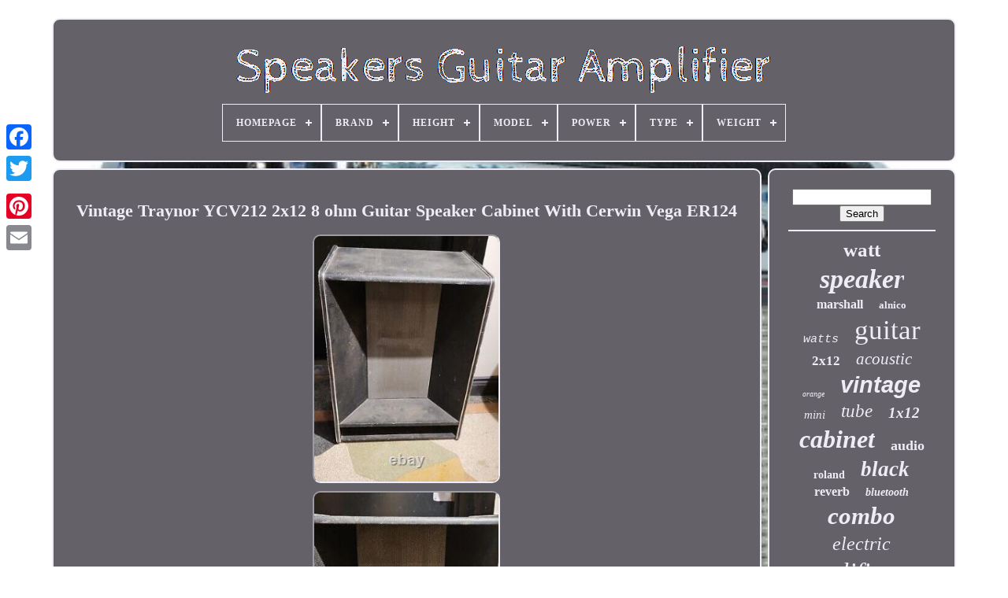

--- FILE ---
content_type: text/html
request_url: https://speakersguitaramplifier.com/en/vintage-traynor-ycv212-2x12-8-ohm-guitar-speaker-cabinet-with-cerwin-vega-er124.html
body_size: 4797
content:
	<!doctype html>  

	
	 <html>  	 

	
<head>

		
  	 <title>	 Vintage Traynor Ycv212 2x12 8 Ohm Guitar Speaker Cabinet With Cerwin Vega Er124 </title>

			 <link type="image/png"	href="https://speakersguitaramplifier.com/favicon.png"	rel="icon">
 	
 
	  		<meta  http-equiv="content-type" content="text/html; charset=UTF-8">	  	
	<meta	content="width=device-width, initial-scale=1" name="viewport">	
  
	
	 <link rel="stylesheet"	type="text/css"   href="https://speakersguitaramplifier.com/bytuxe.css">  
	 <link type="text/css" href="https://speakersguitaramplifier.com/zecypeqi.css"	rel="stylesheet"> 

	 

 <script type="text/javascript"	src="https://code.jquery.com/jquery-latest.min.js"> 
 </script>	

	
	<script	src="https://speakersguitaramplifier.com/humyxad.js" type="text/javascript">
 </script>  
	  	 	<script src="https://speakersguitaramplifier.com/xepikihube.js"	type="text/javascript">
  
</script>
	 
	 		 
<!--////////////////////////////////////////////////////////////////////////////////////////////////////////////////////////-->
<script  type="text/javascript"   async  src="https://speakersguitaramplifier.com/fatehuvusu.js">		</script>	
	
<script   src="https://speakersguitaramplifier.com/qocy.js" async type="text/javascript"> </script>	   
	
	
	 	 

<!--////////////////////////////////////////////////////////////////////////////////////////////////////////////////////////-->
<script type="text/javascript"> var a2a_config = a2a_config || {};a2a_config.no_3p = 1; </script>  

	
	

	<script type="text/javascript">   
	window.onload = function ()
	{
		fesybycyli('noqowu', 'Search', 'https://speakersguitaramplifier.com/en/search.php');
		mevac("qopi.php","dmxy", "Vintage Traynor Ycv212 2x12 8 Ohm Guitar Speaker Cabinet With Cerwin Vega Er124");
		
		
	}
	 	 </script>	

  	 

</head>
 



  	

 
 <body data-id="155119678266">

	 




		

<!--////////////////////////////////////////////////////////////////////////////////////////////////////////////////////////-->
<div class="a2a_kit a2a_kit_size_32 a2a_floating_style a2a_vertical_style"  style="left:0px; top:150px;">
 

		
	  

<!--////////////////////////////////////////////////////////////////////////////////////////////////////////////////////////-->
<a class="a2a_button_facebook">	  

</a> 		
		 
	<a	class="a2a_button_twitter">



</a>			
 
		 
 
<a	class="a2a_button_google_plus"> 	  </a> 
		
	 	
		<a class="a2a_button_pinterest"> 
	</a>	  
 	

		 	
	<a  class="a2a_button_email">


</a>
	</div> 

	 <div id="zepo">

  	 
		 <div id="duwufugu"> 
	 	   
			
  
<a   href="https://speakersguitaramplifier.com/en/">		<img alt="Speakers Guitar Amplifier"  src="https://speakersguitaramplifier.com/en/speakers-guitar-amplifier.gif">	</a>

 

			
<div id='guco' class='align-center'>
<ul>
<li class='has-sub'><a href='https://speakersguitaramplifier.com/en/'><span>Homepage</span></a>
<ul>
	<li><a href='https://speakersguitaramplifier.com/en/all-items-speakers-guitar-amplifier.html'><span>All items</span></a></li>
	<li><a href='https://speakersguitaramplifier.com/en/recent-items-speakers-guitar-amplifier.html'><span>Recent items</span></a></li>
	<li><a href='https://speakersguitaramplifier.com/en/most-viewed-items-speakers-guitar-amplifier.html'><span>Most viewed items</span></a></li>
	<li><a href='https://speakersguitaramplifier.com/en/latest-videos-speakers-guitar-amplifier.html'><span>Latest videos</span></a></li>
</ul>
</li>

<li class='has-sub'><a href='https://speakersguitaramplifier.com/en/brand/'><span>Brand</span></a>
<ul>
	<li><a href='https://speakersguitaramplifier.com/en/brand/440-live.html'><span>440 Live (149)</span></a></li>
	<li><a href='https://speakersguitaramplifier.com/en/brand/ammoon.html'><span>Ammoon (31)</span></a></li>
	<li><a href='https://speakersguitaramplifier.com/en/brand/ampeg.html'><span>Ampeg (29)</span></a></li>
	<li><a href='https://speakersguitaramplifier.com/en/brand/aroma.html'><span>Aroma (60)</span></a></li>
	<li><a href='https://speakersguitaramplifier.com/en/brand/blackstar.html'><span>Blackstar (59)</span></a></li>
	<li><a href='https://speakersguitaramplifier.com/en/brand/boss.html'><span>Boss (60)</span></a></li>
	<li><a href='https://speakersguitaramplifier.com/en/brand/celestion.html'><span>Celestion (359)</span></a></li>
	<li><a href='https://speakersguitaramplifier.com/en/brand/crate.html'><span>Crate (34)</span></a></li>
	<li><a href='https://speakersguitaramplifier.com/en/brand/eminence.html'><span>Eminence (183)</span></a></li>
	<li><a href='https://speakersguitaramplifier.com/en/brand/fender.html'><span>Fender (225)</span></a></li>
	<li><a href='https://speakersguitaramplifier.com/en/brand/jensen.html'><span>Jensen (91)</span></a></li>
	<li><a href='https://speakersguitaramplifier.com/en/brand/laney.html'><span>Laney (32)</span></a></li>
	<li><a href='https://speakersguitaramplifier.com/en/brand/marshall.html'><span>Marshall (127)</span></a></li>
	<li><a href='https://speakersguitaramplifier.com/en/brand/orange.html'><span>Orange (81)</span></a></li>
	<li><a href='https://speakersguitaramplifier.com/en/brand/peavey.html'><span>Peavey (144)</span></a></li>
	<li><a href='https://speakersguitaramplifier.com/en/brand/positive-grid.html'><span>Positive Grid (44)</span></a></li>
	<li><a href='https://speakersguitaramplifier.com/en/brand/roland.html'><span>Roland (122)</span></a></li>
	<li><a href='https://speakersguitaramplifier.com/en/brand/tuki-covers.html'><span>Tuki Covers (31)</span></a></li>
	<li><a href='https://speakersguitaramplifier.com/en/brand/vox.html'><span>Vox (216)</span></a></li>
	<li><a href='https://speakersguitaramplifier.com/en/brand/yamaha.html'><span>Yamaha (67)</span></a></li>
	<li><a href='https://speakersguitaramplifier.com/en/recent-items-speakers-guitar-amplifier.html'>Other (1898)</a></li>
</ul>
</li>

<li class='has-sub'><a href='https://speakersguitaramplifier.com/en/height/'><span>Height</span></a>
<ul>
	<li><a href='https://speakersguitaramplifier.com/en/height/16-5in.html'><span>16.5in (2)</span></a></li>
	<li><a href='https://speakersguitaramplifier.com/en/height/20mm.html'><span>20mm (2)</span></a></li>
	<li><a href='https://speakersguitaramplifier.com/en/height/21-89in.html'><span>21.89in. (2)</span></a></li>
	<li><a href='https://speakersguitaramplifier.com/en/recent-items-speakers-guitar-amplifier.html'>Other (4036)</a></li>
</ul>
</li>

<li class='has-sub'><a href='https://speakersguitaramplifier.com/en/model/'><span>Model</span></a>
<ul>
	<li><a href='https://speakersguitaramplifier.com/en/model/ac-15.html'><span>Ac-15 (25)</span></a></li>
	<li><a href='https://speakersguitaramplifier.com/en/model/ac-25.html'><span>Ac-25 (13)</span></a></li>
	<li><a href='https://speakersguitaramplifier.com/en/model/acoustage.html'><span>Acoustage (7)</span></a></li>
	<li><a href='https://speakersguitaramplifier.com/en/model/adio-air-gt.html'><span>Adio Air Gt (11)</span></a></li>
	<li><a href='https://speakersguitaramplifier.com/en/model/celestion-g12t-75.html'><span>Celestion G12t-75 (14)</span></a></li>
	<li><a href='https://speakersguitaramplifier.com/en/model/crush-35rt.html'><span>Crush 35rt (6)</span></a></li>
	<li><a href='https://speakersguitaramplifier.com/en/model/cube-street-ex.html'><span>Cube Street Ex (7)</span></a></li>
	<li><a href='https://speakersguitaramplifier.com/en/model/fly-3.html'><span>Fly 3 (13)</span></a></li>
	<li><a href='https://speakersguitaramplifier.com/en/model/g12m.html'><span>G12m (7)</span></a></li>
	<li><a href='https://speakersguitaramplifier.com/en/model/g12m-65.html'><span>G12m-65 (7)</span></a></li>
	<li><a href='https://speakersguitaramplifier.com/en/model/jazz-chorus.html'><span>Jazz Chorus (7)</span></a></li>
	<li><a href='https://speakersguitaramplifier.com/en/model/katana-air.html'><span>Katana-air (6)</span></a></li>
	<li><a href='https://speakersguitaramplifier.com/en/model/peavey-vypyr-x-2.html'><span>Peavey Vypyr X 2 (7)</span></a></li>
	<li><a href='https://speakersguitaramplifier.com/en/model/spark-go.html'><span>Spark Go (7)</span></a></li>
	<li><a href='https://speakersguitaramplifier.com/en/model/super-reverb.html'><span>Super Reverb (14)</span></a></li>
	<li><a href='https://speakersguitaramplifier.com/en/model/twin-reverb.html'><span>Twin Reverb (9)</span></a></li>
	<li><a href='https://speakersguitaramplifier.com/en/model/vintage-30.html'><span>Vintage 30 (14)</span></a></li>
	<li><a href='https://speakersguitaramplifier.com/en/model/vox-brian-may-mv50.html'><span>Vox Brian May Mv50 (7)</span></a></li>
	<li><a href='https://speakersguitaramplifier.com/en/model/yamaha-thr10ii.html'><span>Yamaha Thr10ii (8)</span></a></li>
	<li><a href='https://speakersguitaramplifier.com/en/model/122190.html'><span>122190 (6)</span></a></li>
	<li><a href='https://speakersguitaramplifier.com/en/recent-items-speakers-guitar-amplifier.html'>Other (3847)</a></li>
</ul>
</li>

<li class='has-sub'><a href='https://speakersguitaramplifier.com/en/power/'><span>Power</span></a>
<ul>
	<li><a href='https://speakersguitaramplifier.com/en/power/10-w.html'><span>10 W (31)</span></a></li>
	<li><a href='https://speakersguitaramplifier.com/en/power/100-w.html'><span>100 W (62)</span></a></li>
	<li><a href='https://speakersguitaramplifier.com/en/power/120-w.html'><span>120 W (23)</span></a></li>
	<li><a href='https://speakersguitaramplifier.com/en/power/15-w.html'><span>15 W (69)</span></a></li>
	<li><a href='https://speakersguitaramplifier.com/en/power/150-w.html'><span>150 W (13)</span></a></li>
	<li><a href='https://speakersguitaramplifier.com/en/power/15w.html'><span>15w (58)</span></a></li>
	<li><a href='https://speakersguitaramplifier.com/en/power/20-w.html'><span>20 W (107)</span></a></li>
	<li><a href='https://speakersguitaramplifier.com/en/power/200-w.html'><span>200 W (22)</span></a></li>
	<li><a href='https://speakersguitaramplifier.com/en/power/25-w.html'><span>25 W (40)</span></a></li>
	<li><a href='https://speakersguitaramplifier.com/en/power/30-w.html'><span>30 W (96)</span></a></li>
	<li><a href='https://speakersguitaramplifier.com/en/power/35-w.html'><span>35 W (23)</span></a></li>
	<li><a href='https://speakersguitaramplifier.com/en/power/40-w.html'><span>40 W (52)</span></a></li>
	<li><a href='https://speakersguitaramplifier.com/en/power/400-w.html'><span>400 W (14)</span></a></li>
	<li><a href='https://speakersguitaramplifier.com/en/power/5-w.html'><span>5 W (47)</span></a></li>
	<li><a href='https://speakersguitaramplifier.com/en/power/50-w.html'><span>50 W (93)</span></a></li>
	<li><a href='https://speakersguitaramplifier.com/en/power/60-w.html'><span>60 W (57)</span></a></li>
	<li><a href='https://speakersguitaramplifier.com/en/power/65-w.html'><span>65 W (16)</span></a></li>
	<li><a href='https://speakersguitaramplifier.com/en/power/75-w.html'><span>75 W (28)</span></a></li>
	<li><a href='https://speakersguitaramplifier.com/en/power/80-w.html'><span>80 W (16)</span></a></li>
	<li><a href='https://speakersguitaramplifier.com/en/power/tbd.html'><span>Tbd (40)</span></a></li>
	<li><a href='https://speakersguitaramplifier.com/en/recent-items-speakers-guitar-amplifier.html'>Other (3135)</a></li>
</ul>
</li>

<li class='has-sub'><a href='https://speakersguitaramplifier.com/en/type/'><span>Type</span></a>
<ul>
	<li><a href='https://speakersguitaramplifier.com/en/type/amp.html'><span>Amp (6)</span></a></li>
	<li><a href='https://speakersguitaramplifier.com/en/type/amplifier.html'><span>Amplifier (12)</span></a></li>
	<li><a href='https://speakersguitaramplifier.com/en/type/amplifier-board.html'><span>Amplifier Board (5)</span></a></li>
	<li><a href='https://speakersguitaramplifier.com/en/type/amplifier-parts.html'><span>Amplifier Parts (4)</span></a></li>
	<li><a href='https://speakersguitaramplifier.com/en/type/bass-amplifier.html'><span>Bass Amplifier (13)</span></a></li>
	<li><a href='https://speakersguitaramplifier.com/en/type/cabinet.html'><span>Cabinet (10)</span></a></li>
	<li><a href='https://speakersguitaramplifier.com/en/type/dust-cover.html'><span>Dust Cover (5)</span></a></li>
	<li><a href='https://speakersguitaramplifier.com/en/type/electric-guitar.html'><span>Electric Guitar (22)</span></a></li>
	<li><a href='https://speakersguitaramplifier.com/en/type/guitar-amplifier.html'><span>Guitar Amplifier (6)</span></a></li>
	<li><a href='https://speakersguitaramplifier.com/en/type/guitar-amplifiers.html'><span>Guitar Amplifiers (13)</span></a></li>
	<li><a href='https://speakersguitaramplifier.com/en/type/guitar-speaker.html'><span>Guitar Speaker (96)</span></a></li>
	<li><a href='https://speakersguitaramplifier.com/en/type/hard-case.html'><span>Hard Case (5)</span></a></li>
	<li><a href='https://speakersguitaramplifier.com/en/type/instrument-amplifier.html'><span>Instrument Amplifier (21)</span></a></li>
	<li><a href='https://speakersguitaramplifier.com/en/type/leslie-speaker.html'><span>Leslie Speaker (6)</span></a></li>
	<li><a href='https://speakersguitaramplifier.com/en/type/replacement-speaker.html'><span>Replacement Speaker (5)</span></a></li>
	<li><a href='https://speakersguitaramplifier.com/en/type/speaker.html'><span>Speaker (69)</span></a></li>
	<li><a href='https://speakersguitaramplifier.com/en/type/speaker-cabinet.html'><span>Speaker Cabinet (6)</span></a></li>
	<li><a href='https://speakersguitaramplifier.com/en/type/speaker-cabinets.html'><span>Speaker Cabinets (125)</span></a></li>
	<li><a href='https://speakersguitaramplifier.com/en/type/speaker-horn.html'><span>Speaker Horn (24)</span></a></li>
	<li><a href='https://speakersguitaramplifier.com/en/type/zo-3-guitar.html'><span>Zo-3 Guitar (7)</span></a></li>
	<li><a href='https://speakersguitaramplifier.com/en/recent-items-speakers-guitar-amplifier.html'>Other (3582)</a></li>
</ul>
</li>

<li class='has-sub'><a href='https://speakersguitaramplifier.com/en/weight/'><span>Weight</span></a>
<ul>
	<li><a href='https://speakersguitaramplifier.com/en/weight/1200g.html'><span>1200g (4)</span></a></li>
	<li><a href='https://speakersguitaramplifier.com/en/weight/13-35-pounds.html'><span>13.35 Pounds (4)</span></a></li>
	<li><a href='https://speakersguitaramplifier.com/en/weight/13-49-pounds.html'><span>13.49 Pounds (3)</span></a></li>
	<li><a href='https://speakersguitaramplifier.com/en/weight/17-5-kg.html'><span>17.5 Kg (4)</span></a></li>
	<li><a href='https://speakersguitaramplifier.com/en/weight/18-0-pounds.html'><span>18.0 Pounds (2)</span></a></li>
	<li><a href='https://speakersguitaramplifier.com/en/weight/18lbs.html'><span>18lbs. (2)</span></a></li>
	<li><a href='https://speakersguitaramplifier.com/en/weight/2-73-pounds.html'><span>2.73 Pounds (2)</span></a></li>
	<li><a href='https://speakersguitaramplifier.com/en/weight/3-5-kg.html'><span>3.5 Kg (4)</span></a></li>
	<li><a href='https://speakersguitaramplifier.com/en/recent-items-speakers-guitar-amplifier.html'>Other (4017)</a></li>
</ul>
</li>

</ul>
</div>

		
		</div>	


		<div  id="zefemymasi"> 
			  	<div  id="qydozigiwi">  
				
 <div  id="nigysen"></div>
 
 


				<h1 class="[base64]">Vintage Traynor YCV212 2x12 8 ohm Guitar Speaker Cabinet With Cerwin Vega ER124
 
</h1><br/> 
<img class="wg8id4dEh" src="https://speakersguitaramplifier.com/en/gokivuj/Vintage-Traynor-YCV212-2x12-8-ohm-Guitar-Speaker-Cabinet-With-Cerwin-Vega-ER124-01-nv.jpg" title="Vintage Traynor YCV212 2x12 8 ohm Guitar Speaker Cabinet With Cerwin Vega ER124" alt="Vintage Traynor YCV212 2x12 8 ohm Guitar Speaker Cabinet With Cerwin Vega ER124"/>	  <br/><img class="wg8id4dEh" src="https://speakersguitaramplifier.com/en/gokivuj/Vintage-Traynor-YCV212-2x12-8-ohm-Guitar-Speaker-Cabinet-With-Cerwin-Vega-ER124-02-too.jpg" title="Vintage Traynor YCV212 2x12 8 ohm Guitar Speaker Cabinet With Cerwin Vega ER124" alt="Vintage Traynor YCV212 2x12 8 ohm Guitar Speaker Cabinet With Cerwin Vega ER124"/>	 
<br/>	 	
<img class="wg8id4dEh" src="https://speakersguitaramplifier.com/en/gokivuj/Vintage-Traynor-YCV212-2x12-8-ohm-Guitar-Speaker-Cabinet-With-Cerwin-Vega-ER124-03-bqvo.jpg" title="Vintage Traynor YCV212 2x12 8 ohm Guitar Speaker Cabinet With Cerwin Vega ER124" alt="Vintage Traynor YCV212 2x12 8 ohm Guitar Speaker Cabinet With Cerwin Vega ER124"/>		 	<br/>
	 <img class="wg8id4dEh" src="https://speakersguitaramplifier.com/en/gokivuj/Vintage-Traynor-YCV212-2x12-8-ohm-Guitar-Speaker-Cabinet-With-Cerwin-Vega-ER124-04-kqs.jpg" title="Vintage Traynor YCV212 2x12 8 ohm Guitar Speaker Cabinet With Cerwin Vega ER124" alt="Vintage Traynor YCV212 2x12 8 ohm Guitar Speaker Cabinet With Cerwin Vega ER124"/> 	  <br/> <img class="wg8id4dEh" src="https://speakersguitaramplifier.com/en/gokivuj/Vintage-Traynor-YCV212-2x12-8-ohm-Guitar-Speaker-Cabinet-With-Cerwin-Vega-ER124-05-dga.jpg" title="Vintage Traynor YCV212 2x12 8 ohm Guitar Speaker Cabinet With Cerwin Vega ER124" alt="Vintage Traynor YCV212 2x12 8 ohm Guitar Speaker Cabinet With Cerwin Vega ER124"/><br/>
 <img class="wg8id4dEh" src="https://speakersguitaramplifier.com/en/gokivuj/Vintage-Traynor-YCV212-2x12-8-ohm-Guitar-Speaker-Cabinet-With-Cerwin-Vega-ER124-06-pmty.jpg" title="Vintage Traynor YCV212 2x12 8 ohm Guitar Speaker Cabinet With Cerwin Vega ER124" alt="Vintage Traynor YCV212 2x12 8 ohm Guitar Speaker Cabinet With Cerwin Vega ER124"/>
		<br/>
<img class="wg8id4dEh" src="https://speakersguitaramplifier.com/en/gokivuj/Vintage-Traynor-YCV212-2x12-8-ohm-Guitar-Speaker-Cabinet-With-Cerwin-Vega-ER124-07-gjxh.jpg" title="Vintage Traynor YCV212 2x12 8 ohm Guitar Speaker Cabinet With Cerwin Vega ER124" alt="Vintage Traynor YCV212 2x12 8 ohm Guitar Speaker Cabinet With Cerwin Vega ER124"/><br/><img class="wg8id4dEh" src="https://speakersguitaramplifier.com/en/gokivuj/Vintage-Traynor-YCV212-2x12-8-ohm-Guitar-Speaker-Cabinet-With-Cerwin-Vega-ER124-08-wb.jpg" title="Vintage Traynor YCV212 2x12 8 ohm Guitar Speaker Cabinet With Cerwin Vega ER124" alt="Vintage Traynor YCV212 2x12 8 ohm Guitar Speaker Cabinet With Cerwin Vega ER124"/> <br/> <img class="wg8id4dEh" src="https://speakersguitaramplifier.com/en/gokivuj/Vintage-Traynor-YCV212-2x12-8-ohm-Guitar-Speaker-Cabinet-With-Cerwin-Vega-ER124-09-eblz.jpg" title="Vintage Traynor YCV212 2x12 8 ohm Guitar Speaker Cabinet With Cerwin Vega ER124" alt="Vintage Traynor YCV212 2x12 8 ohm Guitar Speaker Cabinet With Cerwin Vega ER124"/>   	 <br/>  <br/>	<img class="wg8id4dEh" src="https://speakersguitaramplifier.com/en/cyzazupebi.gif" title="Vintage Traynor YCV212 2x12 8 ohm Guitar Speaker Cabinet With Cerwin Vega ER124" alt="Vintage Traynor YCV212 2x12 8 ohm Guitar Speaker Cabinet With Cerwin Vega ER124"/>   
<img class="wg8id4dEh" src="https://speakersguitaramplifier.com/en/lipejebus.gif" title="Vintage Traynor YCV212 2x12 8 ohm Guitar Speaker Cabinet With Cerwin Vega ER124" alt="Vintage Traynor YCV212 2x12 8 ohm Guitar Speaker Cabinet With Cerwin Vega ER124"/>
<br/><p> Vintage Traynor YCV212 2x12 8 ohm Guitar Speaker Cabinet W/ Cerwin Vega ER124. Verall in good cosmetic condition as seen in photos. All packages are tracked and tracking info will be provided. This item is in the category "Musical Instruments & Gear\Guitars & Basses\Guitar Amplifiers". The seller is "mtom12345" and is located in this country: CA.  
</p> 

 This item can be shipped to United States, Canada.
<ol>
<li>Amplifier Type: Cabinet</li>
<li>Brand: Traynor</li>
<li>UPC: na</li>
</ol>
<br/><img class="wg8id4dEh" src="https://speakersguitaramplifier.com/en/cyzazupebi.gif" title="Vintage Traynor YCV212 2x12 8 ohm Guitar Speaker Cabinet With Cerwin Vega ER124" alt="Vintage Traynor YCV212 2x12 8 ohm Guitar Speaker Cabinet With Cerwin Vega ER124"/>   
<img class="wg8id4dEh" src="https://speakersguitaramplifier.com/en/lipejebus.gif" title="Vintage Traynor YCV212 2x12 8 ohm Guitar Speaker Cabinet With Cerwin Vega ER124" alt="Vintage Traynor YCV212 2x12 8 ohm Guitar Speaker Cabinet With Cerwin Vega ER124"/> 	<br/>
 
				
				

 <script  type="text/javascript">




					tumosez();
				
 	 	 </script>



			
				 
 
<!--////////////////////////////////////////////////////////////////////////////////////////////////////////////////////////-->
<div   style="margin:10px auto;width:200px;" class="a2a_kit a2a_kit_size_32 a2a_default_style">
 	

					
<!--////////////////////////////////////////////////////////////////////////////////////////////////////////////////////////-->
<a  class="a2a_button_facebook"> 	</a>

					 
<!--////////////////////////////////////////////////////////////////////////////////////////////////////////////////////////-->
<a class="a2a_button_twitter">

  </a> 

						
 
<a  class="a2a_button_google_plus">
  

</a>	
						<a class="a2a_button_pinterest"> 


 </a>

  	
						

<a  class="a2a_button_email">
 	
	
</a>  

				
</div> 
					
				
			 </div>
 
			 

   
<div id="mifewigas">	 

				
				 	 
<div id="noqowu">	 
					

  	  <hr>		
				 	 	</div>

				<div id="xugiteqo">		  	</div>
 	 

				
				
	
<div	id="boguhyqoz">	
  
					<a style="font-family:New York;font-size:25px;font-weight:bold;font-style:normal;text-decoration:none" href="https://speakersguitaramplifier.com/en/cat/watt.html">watt</a><a style="font-family:Script MT Bold;font-size:34px;font-weight:bolder;font-style:italic;text-decoration:none" href="https://speakersguitaramplifier.com/en/cat/speaker.html">speaker</a><a style="font-family:Matura MT Script Capitals;font-size:16px;font-weight:bolder;font-style:normal;text-decoration:none" href="https://speakersguitaramplifier.com/en/cat/marshall.html">marshall</a><a style="font-family:Monotype.com;font-size:13px;font-weight:bolder;font-style:normal;text-decoration:none" href="https://speakersguitaramplifier.com/en/cat/alnico.html">alnico</a><a style="font-family:Courier New;font-size:15px;font-weight:normal;font-style:italic;text-decoration:none" href="https://speakersguitaramplifier.com/en/cat/watts.html">watts</a><a style="font-family:Kino MT;font-size:35px;font-weight:normal;font-style:normal;text-decoration:none" href="https://speakersguitaramplifier.com/en/cat/guitar.html">guitar</a><a style="font-family:Univers Condensed;font-size:17px;font-weight:bolder;font-style:normal;text-decoration:none" href="https://speakersguitaramplifier.com/en/cat/2x12.html">2x12</a><a style="font-family:Sonoma;font-size:21px;font-weight:normal;font-style:italic;text-decoration:none" href="https://speakersguitaramplifier.com/en/cat/acoustic.html">acoustic</a><a style="font-family:Bookman Old Style;font-size:10px;font-weight:normal;font-style:oblique;text-decoration:none" href="https://speakersguitaramplifier.com/en/cat/orange.html">orange</a><a style="font-family:Helvetica;font-size:29px;font-weight:bolder;font-style:italic;text-decoration:none" href="https://speakersguitaramplifier.com/en/cat/vintage.html">vintage</a><a style="font-family:Wide Latin;font-size:15px;font-weight:normal;font-style:oblique;text-decoration:none" href="https://speakersguitaramplifier.com/en/cat/mini.html">mini</a><a style="font-family:Micro;font-size:23px;font-weight:normal;font-style:oblique;text-decoration:none" href="https://speakersguitaramplifier.com/en/cat/tube.html">tube</a><a style="font-family:Book Antiqua;font-size:19px;font-weight:bolder;font-style:oblique;text-decoration:none" href="https://speakersguitaramplifier.com/en/cat/1x12.html">1x12</a><a style="font-family:Verdana;font-size:32px;font-weight:bolder;font-style:italic;text-decoration:none" href="https://speakersguitaramplifier.com/en/cat/cabinet.html">cabinet</a><a style="font-family:GilbertUltraBold;font-size:18px;font-weight:bold;font-style:normal;text-decoration:none" href="https://speakersguitaramplifier.com/en/cat/audio.html">audio</a><a style="font-family:Sonoma;font-size:14px;font-weight:bolder;font-style:normal;text-decoration:none" href="https://speakersguitaramplifier.com/en/cat/roland.html">roland</a><a style="font-family:Brooklyn;font-size:27px;font-weight:bolder;font-style:oblique;text-decoration:none" href="https://speakersguitaramplifier.com/en/cat/black.html">black</a><a style="font-family:Arial Black;font-size:16px;font-weight:bold;font-style:normal;text-decoration:none" href="https://speakersguitaramplifier.com/en/cat/reverb.html">reverb</a><a style="font-family:Motor;font-size:14px;font-weight:bolder;font-style:italic;text-decoration:none" href="https://speakersguitaramplifier.com/en/cat/bluetooth.html">bluetooth</a><a style="font-family:Algerian;font-size:31px;font-weight:bolder;font-style:oblique;text-decoration:none" href="https://speakersguitaramplifier.com/en/cat/combo.html">combo</a><a style="font-family:Sonoma Italic;font-size:24px;font-weight:lighter;font-style:italic;text-decoration:none" href="https://speakersguitaramplifier.com/en/cat/electric.html">electric</a><a style="font-family:Haettenschweiler;font-size:33px;font-weight:normal;font-style:oblique;text-decoration:none" href="https://speakersguitaramplifier.com/en/cat/amplifier.html">amplifier</a><a style="font-family:MS-DOS CP 437;font-size:13px;font-weight:bolder;font-style:italic;text-decoration:none" href="https://speakersguitaramplifier.com/en/cat/inch.html">inch</a><a style="font-family:Antique Olive;font-size:19px;font-weight:bold;font-style:oblique;text-decoration:none" href="https://speakersguitaramplifier.com/en/cat/ohms.html">ohms</a><a style="font-family:Book Antiqua;font-size:18px;font-weight:lighter;font-style:oblique;text-decoration:none" href="https://speakersguitaramplifier.com/en/cat/eminence.html">eminence</a><a style="font-family:New York;font-size:17px;font-weight:bold;font-style:oblique;text-decoration:none" href="https://speakersguitaramplifier.com/en/cat/tolex.html">tolex</a><a style="font-family:Coronet;font-size:12px;font-weight:normal;font-style:italic;text-decoration:none" href="https://speakersguitaramplifier.com/en/cat/jensen.html">jensen</a><a style="font-family:Aardvark;font-size:20px;font-weight:normal;font-style:oblique;text-decoration:none" href="https://speakersguitaramplifier.com/en/cat/portable.html">portable</a><a style="font-family:Matura MT Script Capitals;font-size:11px;font-weight:bolder;font-style:italic;text-decoration:none" href="https://speakersguitaramplifier.com/en/cat/peavey.html">peavey</a><a style="font-family:Arial Rounded MT Bold;font-size:28px;font-weight:normal;font-style:italic;text-decoration:none" href="https://speakersguitaramplifier.com/en/cat/celestion.html">celestion</a><a style="font-family:Bodoni MT Ultra Bold;font-size:26px;font-weight:bold;font-style:italic;text-decoration:none" href="https://speakersguitaramplifier.com/en/cat/bass.html">bass</a><a style="font-family:Arial Rounded MT Bold;font-size:30px;font-weight:bolder;font-style:italic;text-decoration:none" href="https://speakersguitaramplifier.com/en/cat/speakers.html">speakers</a><a style="font-family:Sonoma Italic;font-size:22px;font-weight:normal;font-style:normal;text-decoration:none" href="https://speakersguitaramplifier.com/en/cat/fender.html">fender</a><a style="font-family:Lincoln;font-size:11px;font-weight:bold;font-style:oblique;text-decoration:none" href="https://speakersguitaramplifier.com/en/cat/extension.html">extension</a><a style="font-family:Expo;font-size:12px;font-weight:bolder;font-style:normal;text-decoration:none" href="https://speakersguitaramplifier.com/en/cat/empty.html">empty</a>  
				</div>	

			
			</div> 	
 

		
</div>		 
	
		 
 <div id="cefe"> 	  
		
			  

<ul>  



	 
					 <li>


					
 <a  href="https://speakersguitaramplifier.com/en/"> 
Homepage 
</a>

					  </li> 
					
 <li>		
		  

					
 	<a href="https://speakersguitaramplifier.com/en/qepy.php">Contact Form
 </a>  
				 
	 </li>


	
 

				  
		 <li>  	
					  	
<a  href="https://speakersguitaramplifier.com/en/biqi.html">	
	  Privacy Policy Agreement
 </a>

 
				
</li>
 
				 <li>   	
					

 <a href="https://speakersguitaramplifier.com/en/tos.html">     		Terms of service	
</a> 

				
 </li>
	 
				 

 <li>  


					


<a href="https://speakersguitaramplifier.com/?l=en"> 	
	EN</a> 	
					&nbsp;
						
 <a href="https://speakersguitaramplifier.com/?l=fr">
 FR </a> 		  
				
	</li> 
				
				
				
 <div style="margin:10px auto;width:200px;" class="a2a_kit a2a_kit_size_32 a2a_default_style">  
					    
<a class="a2a_button_facebook">  </a>   
					
  <a	class="a2a_button_twitter">
  </a>	 
					
<a class="a2a_button_google_plus">

   </a>	
					  	
<!--////////////////////////////////////////////////////////////////////////////////////////////////////////////////////////-->
<a	class="a2a_button_pinterest">  	</a> 
  	
					
 	
<!--////////////////////////////////////////////////////////////////////////////////////////////////////////////////////////-->
<a class="a2a_button_email">
	</a>
				
</div>
 


				
			  
 </ul>
 	
			
		
 </div>   



	 	
</div>
  

   	  
<script src="//static.addtoany.com/menu/page.js"   type="text/javascript">	
</script>   

 
</body>

	
	
  </HTML> 